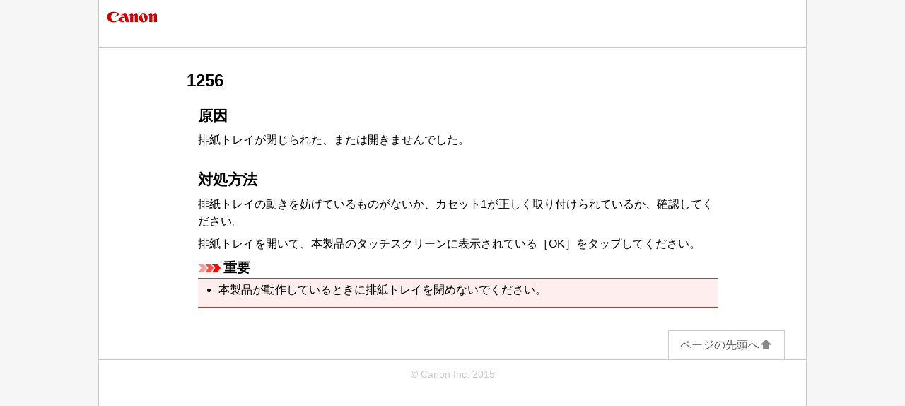

--- FILE ---
content_type: text/html; charset=UTF-8
request_url: https://ij.manual.canon/ij/webmanual/ErrorCode/MG7700%20series/JP/ERR/1256.html?ref=1256
body_size: 2798
content:
<!DOCTYPE html PUBLIC "-//W3C//DTD XHTML 1.0 Transitional//EN" "http://www.w3.org/TR/xhtml1/DTD/xhtml1-transitional.dtd">
<html xmlns="http://www.w3.org/1999/xhtml" xml:lang="ja" lang="ja">
	<head>
		<meta http-equiv="Content-Type" content="text/html; charset=UTF-8" />
		<meta name="viewport" content="width=device-width, initial-scale=1.0" />
		<link rel="stylesheet" type="text/css" href="base.css" />
		<link rel="stylesheet" type="text/css" href="common.css" />
		<title>キヤノン：PIXUS マニュアル｜MG7700 series｜1256</title>
		<!-- License information about following js files : 
	http://ugp01.c-ij.com/ij/webmanual/script/license_information.html
--><!--[if lt IE 9]>
<script type="text/javascript" src="../../../../script/css3-mediaqueries.js"></script>
<![endif]-->
		<script type="text/javascript" src="../../../../script/data/15a/langtbl_all.js"></script>
		<script type="text/javascript" src="../../../../script/judglang_1.1.js"></script>
		<script type="text/javascript" src="../../../../script/appback.js"></script>
	</head>

	<body>
		<p class="skip_nav"><a href="#main"><span class="stc">本文にスキップ</span></a></p>
		<div id="container">
			<div id="header">
				<div class="logo_wrap">
					<div class="logo">
						<img src="common/canon.gif" alt="Canon"/></div>
				</div>
				<div class="nav">
					<ul class="appback">
						<li><a href="javascript:appback();"><span class="stc">アプリケーションに戻る</span></a></li>
					</ul>
					<ul class="nav_list">
						<p>&nbsp;</p>
					</ul>
				</div>
			</div>
			<div id="contents">
				<div id="main">
					<h1>1256</h1>
					<div class="section">
						<h2>原因</h2>
						<p>排紙トレイが閉じられた、または開きませんでした。</p>
					</div>
					<div class="section">
						<h2>対処方法</h2>
						<p>排紙トレイの動きを妨げているものがないか、カセット1が正しく取り付けられているか、確認してください。</p>
						<p>排紙トレイを開いて、本製品のタッチスクリーンに表示されている［<span class="ui LCD_Touch">OK</span>］をタップしてください。</p>
						<p class="important"><img src="common/i_important_trans.gif" alt=""/>重要</p>
						<ul class="important_list">
							<li>
								<p>本製品が動作しているときに排紙トレイを閉めないでください。</p>
							</li>
						</ul>
					</div>
				</div>
			</div>
			<div id="footer">
				<div class="nav">
					<ul class="appback">
						<li><a href="javascript:appback();"><span class="stc">アプリケーションに戻る</span></a></li>
					</ul>
					<p class="gototop"><a href="#header"><span class="stc">ページの先頭へ</span><img src="common/page_top.gif" alt=""/></a></p>
				</div>
				<p class="copyright">&copy; Canon Inc. 2015</p>
			</div>
		</div>
	</body>

</html>

--- FILE ---
content_type: application/javascript
request_url: https://ij.manual.canon/ij/webmanual/script/appback.js
body_size: 576
content:

var param = "";

function initAppBackFunc() {

	param = getParameter("return");
	if (param != "") {		// パラメータありの場合
		if(param.match(/[0-9]/)){

			var objd   = getElementsByClassNameOrg('appback');
			for(var i=0;i<objd.length;i++){
				objd[i].style.display   = "block";
			}
		}
	}
}

function appback(){

	var url = "canonij" + param + "://";
	location.href = url;

}

//URLパラメータ取得
function getParameter(key) {
	var str = location.search.split("?");
	if (str.length < 2) {
		return "";
	}
	
	var params = str[1].split("&");
	for (var i = 0; i < params.length; i++) {
		var keyVal = params[i].split("=");
		if (keyVal[0] == key && keyVal.length == 2) {
			return decodeURIComponent(keyVal[1]);
		}
	}
	return "";
}

function getElementsByClassNameOrg(targetClass){
    var foundElements = new Array();
    if (document.all){
        var allElements = document.all;
    }
    else {
       var allElements = document.getElementsByTagName("*");
    }

    for (i=0,j=0;i<allElements.length;i++) {
        if (allElements[i].className == targetClass) {
            foundElements[j] = allElements[i];
            j++;
        }
    }  
    return foundElements;
}

// onload処理
if ( window.onload != null ) {
    var oldOnloadAB = window.onload;
    window.onload = function ( e ) {
        oldOnloadAB( e );
        initAppBackFunc();
    };
}
else
    window.onload = initAppBackFunc;


--- FILE ---
content_type: application/javascript
request_url: https://ij.manual.canon/ij/webmanual/script/judglang_1.1.js
body_size: 1843
content:

function initJudgLang() {

	var param = getParameter("AL");
	if (param == "1") {		// 言語指定なしの場合
		var curUrl = location.pathname;
		var path = curUrl.split("/");
		var c = path.length;
		if (c < 3) return;
		var curLang = path[c-3];

		var savelang = getCookie("canonij_select_lang");

		// cookieが取得できなかった場合
		if (savelang == null || savelang == "") {

			var brlang = getBrLANG();
			if (brlang != null && brlang != "") {

				if (brlang != curLang) {
					// ブラウザの言語が取得できればブラウザの言語に切り換える
					var url = getChangeURL(brlang);
					if (url != "")
					    location.href = url;
				}
			}
			else if (curLang != "EN") {
				// cookie、ブラウザからの言語が取得できない、または非対応の言語の場合は英語に切り換える
				var url = getChangeURL("EN");
				if (url != "")
				    location.href = url;

			}
		}
		else if (savelang != null && curLang != savelang) {

			// cookieの言語が取得できればcookieの言語に切り換える
			var url = getChangeURL(savelang);
			if (url != "")
			    location.href = url;

		}
	}
}

// cookieの取得
function getCookie(cName) {

	if (!cName || !document.cookie)
		return "";

	var curUrl = location.pathname;
	var sOS = "w";
	if (curUrl.indexOf("/M/") > 0)
		sOS = "m";
	else if (curUrl.indexOf("/S/") > 0)
		sOS = "s";

	var cookies = document.cookie.split("; ");
	for (var i = 0; i < cookies.length; i++) {
		var str = cookies[i].split("=");
		if (str[0] != cName)
			continue;

		var clang = unescape(str[1]);
		for (var j = 0; j < arrLang.length; j++) {
			if(clang == arrLang[j].dir){
				if (arrLang[j].os.indexOf(sOS) >= 0)
					return clang;
			}
		}
	}

	return "";
}

// URL変換処理
function getChangeURL(newLang) {

	var curUrl = location.pathname;
	var path = curUrl.split("/");
	var c = path.length;
	if (c < 3) return "";
	var pathL = path[c-3];
	var pathU = path[c-2];

	var newURL = curUrl.replace(pathL + "/" + pathU + "/", newLang  + "/" + pathU + "/");

	// 自動言語指定以外のパラメータをコピー
	var setparam = 0;
	var str = location.search.split("?");
	if (str.length > 1) {
		var params = str[1].split("&");
		for (var i = 0; i < params.length; i++) {
			if (params[i] != "" && params[i] != "AL=1"){
				if (setparam == 0)
					newURL = newURL + "?" + params[i];
				else
					newURL = newURL + "&" + params[i];
				setparam++;
			}
		}
	}

	return newURL;
}

//URLパラメータ取得
function getParameter(key) {
	var str = location.search.split("?");
	if (str.length < 2) {
		return "";
	}
	
	var params = str[1].split("&");
	for (var i = 0; i < params.length; i++) {
		var keyVal = params[i].split("=");
		if (keyVal[0] == key && keyVal.length == 2) {
			return decodeURIComponent(keyVal[1]);
		}
	}
	return "";
}

//ブラウザの言語取得
function getBrLANG() {

	// スクリプトのパス取得
    var root;
    var scripts = document.getElementsByTagName("script");
    var i = scripts.length;
    while (i--) {
        var match = scripts[i].src.match(/(^|.*\/)judglang_1.1\.js$/);
        if (match) {
            root = match[1];
            break;
        }
    }

    var alArray = sendRequest( root + "php/acclang.php").split(",");

	for (var i = 0; i < alArray.length; i++) {

		var al = alArray[i];

		var lang = al.substring(0, 2).toLowerCase();
		if (lang == "zh") {
			lang = al.toLowerCase();

			if (lang == "zh-hk" || lang == "zh-mo" || lang == "zh-sg")
				lang = "zh-tw";
		}


		if (lang == "nb" || lang == "nn")
			lang = "no";

		var ret = getLangDir(lang);

		if (ret != "")
			return ret;
	}

	return "";
}

// 言語コードから言語フォルダ名を取得
function getLangDir(lang) {
	lang = lang.toLowerCase();

	var curUrl = location.pathname;
	var sOS = "w";
	if (curUrl.indexOf("/M/") > 0)
		sOS = "m";
	else if (curUrl.indexOf("/S/") > 0)
		sOS = "s";

	for (var i = 0; i < arrLang.length; i++) {
		if(lang == arrLang[i].code)
			if (arrLang[i].os.indexOf(sOS) >= 0)
				return arrLang[i].dir;
	}
	return "";
}

// onload処理
if ( window.onload != null ) {
    var oldOnloadJL = window.onload;
    window.onload = function ( e ) {
        oldOnloadJL( e );
        initJudgLang();
    };
}
else
    window.onload = initJudgLang;


function createHttpRequest()
{
  var xmlhttp = null;
  if(window.ActiveXObject){
    try {
      // MSXML2以降用
      xmlhttp = new ActiveXObject("Msxml2.XMLHTTP");
    } catch (e) {
      try {
        // 旧MSXML用
        xmlhttp = new ActiveXObject("Microsoft.XMLHTTP");
      } catch (e2) {

      }
    }
  } else if(window.XMLHttpRequest){
    // Win Mac Linux m1,f1,o8 Mac s1 Linux k3用
    xmlhttp = new XMLHttpRequest();
  } else {

  }
  if (xmlhttp == null) {
    alert("Can not create an XMLHTTPRequest instance");
  }
  return xmlhttp;
} 

// ファイルにアクセスし受信内容を確認します
function sendRequest (url)
{
    // XMLHttpRequestオブジェクト生成
    var xmlhttp = createHttpRequest();
    
    // open メソッド
    xmlhttp.open("GET", url, false);
    // send メソッド
    xmlhttp.send(null);
    
    return xmlhttp.responseText;
}



--- FILE ---
content_type: application/javascript
request_url: https://ij.manual.canon/ij/webmanual/script/data/15a/langtbl_all.js
body_size: 1202
content:

	// 					言語コード／言語フォルダ／対応OSの対応配列／選択肢表示名
	arrLang = new Array();
	arrLang.push( new LangData("ja", 	"JP", "wms", "日本語(Japanese)") );				// 日本語
	arrLang.push( new LangData("en", 	"EN", "wms", "English(English)") );				// 英語
	arrLang.push( new LangData("fr", 	"FR", "wms", "Français(French)") );				// フランス語
	arrLang.push( new LangData("de", 	"DE", "wms", "Deutsch(German)") );				// ドイツ語
	arrLang.push( new LangData("it", 	"IT", "wms", "Italiano(Italian)") );			// イタリア語
	arrLang.push( new LangData("es", 	"ES", "wms", "Español(Spanish)") );				// スペイン語
	arrLang.push( new LangData("pt", 	"PT", "wms", "Português(Portuguese)") );		// ポルトガル語
	arrLang.push( new LangData("nl", 	"NL", "wms", "Nederlands(Dutch)") );			// オランダ語
	arrLang.push( new LangData("da", 	"DA", "wms", "dansk(Danish)") );				// デンマーク語
	arrLang.push( new LangData("no", 	"NO", "wms", "norsk(bokmål)(Norwegian)") );		// ノルウェー語
	arrLang.push( new LangData("sv", 	"SV", "wms", "svenska(Swedish)") );				// スウェーデン語
	arrLang.push( new LangData("fi", 	"FI", "wms", "suomi(Finnish)") );				// フィンランド語
	arrLang.push( new LangData("el", 	"EL", "w-s", "Ελληνικά(Greek)") );		// ギリシャ語
	arrLang.push( new LangData("pl", 	"PL", "wms", "polski(Polish)") );				// ポーランド語
	arrLang.push( new LangData("cs", 	"CS", "wms", "čeština(Czech)") );				// チェコ語
	arrLang.push( new LangData("sk", 	"SK", "w-s", "slovenčina(Slovak)") );			// スロバキア語
	arrLang.push( new LangData("hu", 	"HU", "w-s", "magyar(Hungarian)") );			// ハンガリー語
	arrLang.push( new LangData("et", 	"ET", "w-s", "eesti(Estonian)") );				// エストニア語
	arrLang.push( new LangData("lv", 	"LV", "w-s", "latviešu(Latvian)") );			// ラトビア語
	arrLang.push( new LangData("lt", 	"LT", "w-s", "lietuvių(Lithuanian)") );			// リトアニア語
	arrLang.push( new LangData("sl", 	"SL", "w-s", "Slovenščina(Slovenian)") );		// スロベニア語
	arrLang.push( new LangData("ro", 	"RO", "w-s", "Română(Romanian)") );				// ルーマニア語
	arrLang.push( new LangData("bg", 	"BG", "w-s", "български(Bulgarian)") );// ブルガリア語
	arrLang.push( new LangData("tr", 	"TR", "wms", "Türkçe(Turkish)") );				// トルコ語
	arrLang.push( new LangData("hr", 	"HR", "w-s", "hrvatski (Croatian)") );				// クロアチア語
	arrLang.push( new LangData("ru", 	"RU", "wms", "Русский(Russian)") );		// ロシア語
	arrLang.push( new LangData("uk", 	"UK", "w-s", "Українська(Ukrainian)") );	// ウクライナ語
	arrLang.push( new LangData("ar", 	"AR", "wms", "العربية(Arabic)") );				// アラビア語
	arrLang.push( new LangData("zh-cn", "SC", "wms", "中文(简体)(Chinese (Simplified))") );		// 簡体字中国語
	arrLang.push( new LangData("zh-tw", "TC", "wms", "中文(繁體)(Chinese (Traditional))") );	// 繁体字中国語
	arrLang.push( new LangData("ko", 	"KO", "wms", "한국어(Korean)") );				// 韓国語
	arrLang.push( new LangData("th", 	"TH", "wms", "ภาษาไทย(Thai)") );				// タイ語
	arrLang.push( new LangData("id", 	"ID", "w-s", "Bahasa Indonesia(Indonesian)") );	// インドネシア語
	arrLang.push( new LangData("vi", 	"VI", "w-s", "Tiếng Việt(Vietnamese)") );	// ベトナム語


function LangData(code, dir, os, name) {
	this.code = code;
	this.dir = dir;
	this.os = os;
	this.name = name;
}
